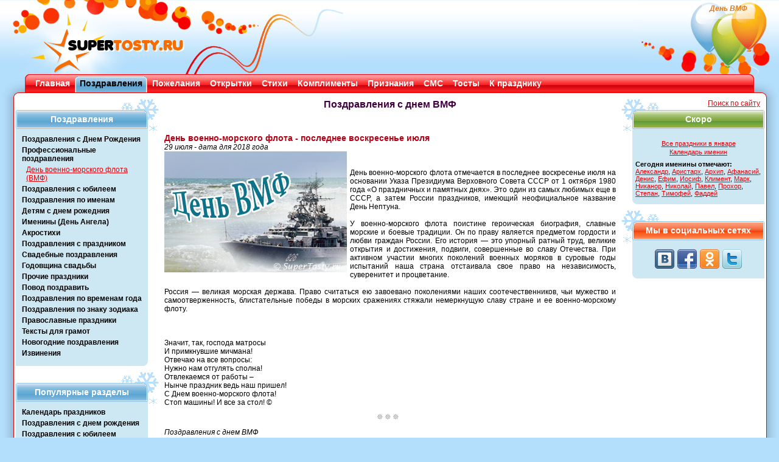

--- FILE ---
content_type: text/html; charset=WINDOWS-1251
request_url: https://www.supertosty.ru/pozdravleniya/professionalnye/den_vmf/
body_size: 6409
content:
<!DOCTYPE html PUBLIC "-//W3C//DTD XHTML 1.0 Transitional//EN" "http://www.w3.org/TR/xhtml1/DTD/xhtml1-transitional.dtd"><html xmlns="http://www.w3.org/1999/xhtml"><head><meta http-equiv="Content-Type" content="text/html; charset=cp1251" /><link type="text/css" rel="stylesheet" href="/res/css/style.css" media="all" /><title>Поздравления с днем ВМФ в стихах. День Военно-Морского Флота</title><meta name="copyright" content="SuperTosty.ru"/><meta name="page-topic" content="Поздравления с днем ВМФ в стихах. День Военно-Морского Флота"/><meta name="robots" content="all"/><meta name="keywords" content="Поздравления,день,ВМФ,стихи,День,Военно,Морского,Флота"/><meta name="description" content="Поздравления с днем ВМФ. Те, кто хоть раз смотрел на берег  С обратной, мокрой стороны, "/><meta property="og:image" content="https://www.supertosty.ru/images/mini_logo.jpg"/><link rel="canonical" href="https://www.supertosty.ru/pozdravleniya/professionalnye/den_vmf/"/><link rel="icon" href="/favicon.ico" type="image/x-icon"/><link rel="shortcut icon" href="/favicon.ico" type="image/x-icon"/><meta name="yandex-verification" content="8672d741f8f1d32f" /></head><body><!-- Conteiner --><div id="conteiner"><!-- Header --><div id="header"><div class="top_bg_decor"></div><div class="top_logo"></div><div class="top_logo_right"></div><div class="top_text"><h1>День ВМФ</h1></div><div class="top_rb_code"></div></div><!-- /header --><div class="top_menu"><div class="top_menu_left"></div><div class="top_menu_right"></div><ul><li><div class="top_menu_link"><a href="/">Главная</a></div></li><li class="top_menu_li_act"><div class="top_menu_link"><a href="/pozdravleniya/">Поздравления</a></div></li><li><div class="top_menu_link"><a href="/pozhelaniya/">Пожелания</a></div></li><li><div class="top_menu_link"><a href="/cards/">Открытки</a></div></li><li><div class="top_menu_link"><a href="/stihi/">Стихи</a></div></li><li><div class="top_menu_link"><a href="/komplimenty/">Комплименты</a></div></li><li><div class="top_menu_link"><a href="/priznaniya/">Признания</a></div></li><li><div class="top_menu_link"><a href="/texts/sms_pozdravleniya/">СМС</a></div></li><li><div class="top_menu_link"><a href="/tosty/">Тосты</a></div></li><li><div class="top_menu_link"><a href="/texts/">К празднику</a></div></li></ul></div><!-- Main --><div class="main_padd"><div id="main"><div class="shadow_top"><img class="shadow_l" src="/res/img/shadow_tl.png" width="41" height="20" alt="" /><img class="shadow_r" src="/res/img/shadow_tr.png" width="41" height="20" alt="" /></div><div class="shadow_left"></div><div class="shadow_right"></div><div class="shadow_bottom"><img class="shadow_l" src="/res/img/shadow_bl.png" width="41" height="20" alt="" /><img class="shadow_r" src="/res/img/shadow_br.png" width="41" height="20" alt="" /></div><img class="bord_tl" src="/res/img/bord_tl.png" width="28" height="8" alt=""  /><img class="bord_tr" src="/res/img/bord_tr.png" width="28" height="8" alt=""  /><div class="main_left_side"><div class="left_side_item"><div class="left_side_headline"><div class="left_side_headline_text">Поздравления</div></div><div class="left_side_cont"><ul class="side_menu_link"><li><a href="/pozdravleniya/s_dnem_rozhdeniya/">Поздравления с Днем Рождения</a></li><li><a href="/pozdravleniya/professionalnye/">Профессиональные поздравления</a></li><li><a href="/pozdravleniya/professionalnye/den_vmf/" class="side_menu_sub" id="side_menu_link_active">День военно-морского флота (ВМФ)</a></li><li><a href="/pozdravleniya/s_yubileem/">Поздравления с юбилеем</a></li><li><a href="/pozdravleniya/po_imenam/">Поздравления по именам</a></li><li><a href="/pozdravleniya/detyam/">Детям с днем рожедния</a></li><li><a href="/pozdravleniya/s_dnem_angela/">Именины (День Ангела)</a></li><li><a href="/pozdravleniya/akrostihi/">Акростихи</a></li><li><a href="/pozdravleniya/prazdniki/">Поздравления с праздником</a></li><li><a href="/pozdravleniya/svadebnye/">Свадебные поздравления</a></li><li><a href="/pozdravleniya/godovschina_svadby/">Годовщина свадьбы</a></li><li><a href="/pozdravleniya/prochie_prazdniki/">Прочие праздники</a></li><li><a href="/pozdravleniya/povod/">Повод поздравить</a></li><li><a href="/pozdravleniya/po_vremenam_goda/">Поздравления по временам года</a></li><li><a href="/pozdravleniya/po_znaku_zodiaka/">Поздравления по знаку зодиака</a></li><li><a href="/pozdravleniya/pravoslavnye_prazdniki/">Православные праздники</a></li><li><a href="/pozdravleniya/teksty_dlya_gramot/">Тексты для грамот</a></li><li><a href="/pozdravleniya/noviy_god/">Новогодние поздравления</a></li><li><a href="/pozdravleniya/izvineniya/">Извинения</a></li></ul></div></div><!-- /left_side_item --><div class="left_side_item"><div class="left_side_headline"><div class="left_side_headline_text">Популярные разделы</div></div><div class="left_side_cont"><ul class="side_menu_link"><li><a href="https://www.supertosty.ru/texts/kalendar_prazdnikov/120_kalendar_na_god.html">Календарь праздников</a></li><li><a href="https://www.supertosty.ru/pozdravleniya/s_dnem_rozhdeniya/raznye/">Поздравления с днем рождения</a></li><li><a href="https://www.supertosty.ru/pozdravleniya/s_yubileem/50_let/">Поздравления с юбилеем</a></li><li><a href="https://www.supertosty.ru/pozdravleniya/svadebnye/v_stihah/">Поздравления на свадьбу</a></li></ul></div></div><!-- /left_side_item --><div class="google_ad"><noindex><br/></noindex></div></div><!-- /main_left_side --><div class="main_right_side"><div align="right" style="position: absolute;left:150px"><a href="/search.php">Поиск по сайту</a> &nbsp; </div><div class="right_side_item">
<div class="right_side_headline_soon"><div class="right_side_headline_text">Скоро</div></div>
<div class="right_side_cont">
<div class="side_table">
<table><tbody><tr><td colspan="2" height="5"></td></tr><tr><td colspan="2" align="center"><a href="/texts/kalendar_prazdnikov/january/126_prazdniki_yanvarya.html">Все праздники в январе</a></td></tr><tr><td colspan="2" align="center"><a href="https://www.supertosty.ru/texts/kalendar_prazdnikov/409_kalendar_imenin.html">Календарь именин</a></td></tr><tr><td colspan="2" height="4"></td></tr><tr><td colspan=2><strong>Сегодня именины отмечают:</strong><br/><a href="https://www.supertosty.ru/pozdravleniya/s_dnem_angela/aleksandr/">Александр</a>, <a href="https://www.supertosty.ru/pozdravleniya/s_dnem_angela/aristarh/">Аристарх</a>, <a href="https://www.supertosty.ru/pozdravleniya/s_dnem_angela/arhip/">Архип</a>, <a href="https://www.supertosty.ru/pozdravleniya/s_dnem_angela/afanasiy/">Афанасий</a>, <a href="https://www.supertosty.ru/pozdravleniya/s_dnem_angela/denis/">Денис</a>, <a href="https://www.supertosty.ru/pozdravleniya/s_dnem_angela/efim/">Ефим</a>, <a href="https://www.supertosty.ru/pozdravleniya/s_dnem_angela/iosif/">Иосиф</a>, <a href="https://www.supertosty.ru/pozdravleniya/s_dnem_angela/kliment/">Климент</a>, <a href="https://www.supertosty.ru/pozdravleniya/s_dnem_angela/mark/">Марк</a>, <a href="https://www.supertosty.ru/pozdravleniya/s_dnem_angela/nikanor/">Никанор</a>, <a href="https://www.supertosty.ru/pozdravleniya/s_dnem_angela/nikolay/">Николай</a>, <a href="https://www.supertosty.ru/pozdravleniya/s_dnem_angela/pavel/">Павел</a>, <a href="https://www.supertosty.ru/pozdravleniya/s_dnem_angela/prohor/">Прохор</a>, <a href="https://www.supertosty.ru/pozdravleniya/s_dnem_angela/stepan/">Степан</a>, <a href="https://www.supertosty.ru/pozdravleniya/s_dnem_angela/timofey/">Тимофей</a>, <a href="https://www.supertosty.ru/pozdravleniya/s_dnem_angela/faddey/">Фаддей</a></td></tr></tbody></table></div></div></div><!-- /left_side_item --><div class="right_side_item"><div class="right_side_headline_vc"><div class="right_side_headline_text">Мы в социальных сетях</div></div><div class="right_side_cont"><div class="knopki"><a rel="nofollow" class="sbvk" title="Наша группа ВКонтакте" href="https://vk.com/supertosty_ru" target="_blank"></a><a rel="nofollow" class="sbfb" title="Наша группа в Facebook" href="https://www.facebook.com/pages/SuperTostyru/259545614135461" target="_blank"></a><a rel="nofollow" class="sbok" title="Наша группа в Одноклассниках" href="https://www.odnoklassniki.ru/group/51122033983705" target="_blank"></a><a rel="nofollow" class="sbtw" title="Наш twitter" href="https://twitter.com/#!/supertosty" target="_blank"></a></div></div></div></div><!-- /main_right_side --><div class="main_middle"><div><div style="height:10px"></div><div>
			<div align="center"><h2>Поздравления с днем ВМФ   </h2></div>
			<div><br/><div align=center><br/></div><!-- height 20 --><div id="mcont"><div class="tost_item"><div align="justify"><h3>День военно-морского флота - последнее воскресенье июля</h3><em>29 июля - дата для 2018 года</em><br />
<img src="https://www.supertosty.ru/images/professional/vmf1.jpg" hspace=10 vspace=5 align=left alt="День военно-морского флота - последнее воскресенье июля"><br />
<br />
День военно-морского флота отмечается в последнее воскресенье июля на основании Указа Президиума Верховного Совета СССР от 1 октября 1980 года «О праздничных и памятных днях». Это один из самых любимых еще в СССР, а затем России праздников, имеющий неофициальное название День Нептуна.<br />
<br />
У военно-морского флота поистине героическая биография, славные морские и боевые традиции. Он по праву является предметом гордости и любви граждан России. Его история — это упорный ратный труд, великие открытия и достижения, подвиги, совершенные во славу Отечества. При активном участии многих поколений военных моряков в суровые годы испытаний наша страна отстаивала свое право на независимость, суверенитет и процветание.<br />
 <br />
Россия — великая морская держава. Право считаться ею завоевано поколениями наших соотечественников, чьи мужество и самоотверженность, блистательные победы в морских сражениях стяжали немеркнущую славу стране и ее военно-морскому флоту. <br />
<br />
<br />
<br />
Значит, так, господа матросы<br />
И примкнувшие мичмана!<br />
Отвечаю на все вопросы:<br />
Нужно нам отгулять сполна!<br />
Отвлекаемся от работы –<br />
Нынче праздник ведь наш пришел!<br />
С Днем военно-морского флота!<br />
Стоп машины! И все за стол! ©</div></div><p align="center"><img align="center" src="/images/vinn.gif"><div class="tost_item"><div align="justify"><em>Поздравления с днем ВМФ</em><br />
<br />
Те, кто хоть раз смотрел на берег <br />
С обратной, мокрой стороны, <br />
В свою особенную веру <br />
Как будто бы посвящены. <br />
<br />
Ведь если море по-колено, <br />
По пояс горы, лес ковром, <br />
Имеет всё другую цену, <br />
И достижимо всё кругом. <br />
<br />
Пусть людям тем в любые годы <br />
Все покоряются пути, <br />
И впереди в лучах восхода <br />
Удача чайкою летит! ©</div></div><p align="center"><img align="center" src="/images/vinn.gif"><div class="tost_item"><div align="justify">Ваше сердце подарено морю,<br />
Без него оно очень томится,<br />
И морскою пропитано солью,<br />
И ночами лишь море вам снится.<br />
Вы России сыны и отрада,<br />
Вам не нужны чины и признанья,<br />
И для вас нет на свете награды,<br />
Лучше чем с морем синим свиданье.<br />
Вам желаем попутного ветра,<br />
И спокойного, мирного моря,<br />
Сотни тысяч пройти километров,<br />
И не встретить в пути вашем горя! ©</div></div><p align="center"><img align="center" src="/images/vinn.gif"><div class="tost_item"><div align="justify">Вода на сотни миль вокруг,<br />
С тобой команда, рядом друг.<br />
Ваш крейсер службу тут несет,<br />
Страны границы стережет. <br />
Адмиралы, мичманы, капитаны, моряки,<br />
Военно - Морского флота родные сыны!<br />
Вас поздравляем, желаем успеха,<br />
Пусть с вами будут мир и победа! ©</div></div><p align="center"><img align="center" src="/images/vinn.gif"><div class="tost_item"><div align="justify">Пусть пушки гремят в вашу честь, ВМФ!<br />
Ведь день этот праздничный значим для всех!<br />
Наш флот, от матроса и до адмирала,<br />
Мы вас поздравляем! Почёт вам, и слава!<br />
Семь футов под килем, друзья, вам, и веры,<br />
В походах пусть дуют попутные ветры!<br />
Счастья безбрежного, как океан,<br />
Нагрянет успех, как девятый, пусть, вал! ©</div></div><p align="center"><img align="center" src="/images/vinn.gif"><div class="tost_item"><div align="justify">Скользит корабль по водной глади,<br />
И волны режет пополам.<br />
Тех, кто с морской стихией ладит,<br />
Честь выпала поздравить нам!<br />
В день ВМФ тебе желаю:<br />
Пусть, как души твоей маяк,<br />
На берегу тебя встречает<br />
Твоя любимая семья! ©</div></div><p align="center"><img align="center" src="/images/vinn.gif"><div class="tost_item"><div align="justify">Бравые отважные матросы!<br />
За штурвалом смелый капитан!<br />
Защищаете страну в морфлоте,<br />
Служите во всем примером нам.<br />
Героизм ваш ценим, уважаем,<br />
Мужество, отвагу вашу чтим.<br />
Счастья и успехов вам желаем!<br />
За покой в стране благодарим! ©</div></div><p align="center"><img align="center" src="/images/vinn.gif"><div class="tost_item"><div align="justify">День ВМФ настал сегодня.<br />
Поздравить моряков хотим,<br />
Что служат преданно и стойко<br />
На благо истинам простым.<br />
Мы пожелаем человеку,<br />
Что служит в ВМФ частях,<br />
Пусть будет в жизни много света,<br />
И чтоб спокойствие в волнах. ©</div></div><p align="center"><img align="center" src="/images/vinn.gif"><div class="tost_item"><div align="justify">День ВМФ раз в год бывает.<br />
С ним поздравляем дружно всех!<br />
Пусть враг неспешно убывает,<br />
А лучше сгинет пусть совсем.<br />
<br />
Желаем в этот день смелее<br />
Шагать всем по своей судьбе.<br />
Желаем – пусть придет скорее<br />
Удача в правильной борьбе.<br />
<br />
Пусть гладь воды пускает мирно<br />
Неспешных волн, журча, каскад.<br />
Желаем верить сильно-сильно,<br />
Что есть удачи маскарад! ©</div></div><p align="center"><img align="center" src="/images/vinn.gif"><div class="tost_item"><div align="justify">На водных просторах вы службу несёте, <br />
Качаясь на синих волнах.<br />
И в день ВМФ, к тем, кто служит на флоте,<br />
Летит поздравленье в стихах.<br />
Желаем, друзья, вам - семь футов под килем,<br />
И только попутных ветров!<br />
И пусть вас удача вовек не покинет<br />
Вдали от родных берегов! ©</div></div></div><br/><div class="pages"><strong>Страницы:</strong> < предыдущая &nbsp; <a href="/pozdravleniya/professionalnye/den_vmf/2.html">следующая</a> ><br/><div style="padding-top:8px;padding-bottom:4px;font-weight:bold"> <span style="padding: 0px 4px 0px 4px;background-color:#DDDDDD;"><a href="/pozdravleniya/professionalnye/den_vmf/" style="color:#a10404;text-decoration:none;">1</a></span>  &nbsp;<a href="/pozdravleniya/professionalnye/den_vmf/2.html">2</a>&nbsp; </div></div><br/><div class="cpr">© - Поздравления с днем ВМФ написаны специально для праздничного портала SuperTosty.ru <a href="https://www.supertosty.ru/texts/raznoe/475_avtori.html">нашими авторами</a>. Копирование возможно только при наличии активной ссылки на наш сайт.</div><br/><div><strong>Ещё по теме:</strong><br/><a href="/pozdravleniya/professionalnye/den_shturmana_vmf/">День штурмана ВМФ</a><br/><a href="/pozdravleniya/professionalnye/den_moryakov_nadvodnikov/">День моряков-надводников (день рождения ВМФ)</a><br/><a href="/pozdravleniya/professionalnye/den_severnogo_flota_rossii/">День Северного флота России</a><br/><a href="/pozdravleniya/professionalnye/den_tihookeanskogo_flota/">День Тихоокеанского флота</a><br/><a href="/pozdravleniya/professionalnye/den_chernomorskogo_flota/">День Черноморского флота</a><br/><a href="/pozdravleniya/professionalnye/den_baltiyskogo_flota/">День Балтийского флота</a><br/><br/></div><table width="100%"><tr><td><strong>Не нашли нужное поздравление? </strong>Предлагаем Вам <a href="https://www.supertosty.ru/pozdravleniya/povod/na_zakaz/" style="color:#0872d5;font-size:14px;"><strong> поздравление в стихах на заказ!</strong></a><br/>По любому поводу, любой длины, любому человеку ПЕРСОНАЛЬНО! Стихи на заказ - лучший подарок!<br/><br/></td></tr><tr><td align=center><div align="center"></div></td></tr><tr><td height="10"></td></tr><tr><td height="10"></td></tr></table></div>
		</div></div>
</div><!-- /main_middle -->
<p class="flexy"></p>
<img class="bord_bl" src="/res/img/bord_bl.png" width="28" height="8" alt=""  />
<img class="bord_br" src="/res/img/bord_br.png" width="28" height="8" alt=""  />
</div>
<!-- /main -->
</div>
<!-- Footer -->
<div id="footer_sp">
<p class="footer_text">ВНИМАНИЕ, <a href="https://www.supertosty.ru/texts/raznoe/475_avtori.html">авторские материалы</a>. Все авторские права на материалы принадлежат их законным авторам.<br/>При копировании материалов прямая ссылка на сайт SuperTosty.ru обязательна.</p>
<p class="copyright"><span style="color:#444444">© 2008-2018, "Супер Тосты.ру",</span> <a href="mailto:info@supertosty.ru">info@supertosty.ru</a></p><a class="bt" href="/add_new.html">Обратная связь</a><div class="counters">
<noindex><div align="center">
<!--LiveInternet counter--><script type="text/javascript">
document.write("<a href='//www.liveinternet.ru/click' "+
"target=_blank><img src='//counter.yadro.ru/hit?t44.6;r"+
escape(document.referrer)+((typeof(screen)=="undefined")?"":
";s"+screen.width+"*"+screen.height+"*"+(screen.colorDepth?
screen.colorDepth:screen.pixelDepth))+";u"+escape(document.URL)+
";"+Math.random()+
"' alt='' title='LiveInternet' "+
"border='0' width='31' height='31'><\/a>")
</script><!--/LiveInternet--></div></noindex></div></div><!-- /footer --></div><!-- /conteiner --><script src="https://code.jquery.com/jquery.min.js" type="text/javascript"></script><script type="text/javascript" src="/add2copy.js"></script><script type="text/javascript">$(function(){$("#mcont").addtocopy({htmlcopytxt: '<br /><a href="'+window.location.href+'">'+window.location.href+'</a>', minlen:35, addcopyfirst: false});});</script><!--[if lte IE 6]><script type="text/javascript" src="/res/js/DD_belatedPNG_0.0.8a.js"></script><script type="text/javascript">
    DD_belatedPNG.fix('.bt, .top_text, .shadow_bottom, .shadow_right, .shadow_left, .side_menu li a:hover, .left_side_headline, .big, .right_side_headline');
  	DD_belatedPNG.fix('.left_side_headline img, .right_side_headline img, .top_menu_left, .top_menu_right, .shadow_l, .shadow_r, .shadow_top, img.no_bord, .link_voice img, .top_menu_li_act, .top_menu_link, .top_logo_right, .top_logo, .top_bg_decor')
  </script><script type="text/javascript">
window.attachEvent('onload', mmwidth);function mmwidth(){document.getElementById('conteiner').style.width = '1050px';};</script><![endif]-->
</body></html><!--0.06987190246582-->